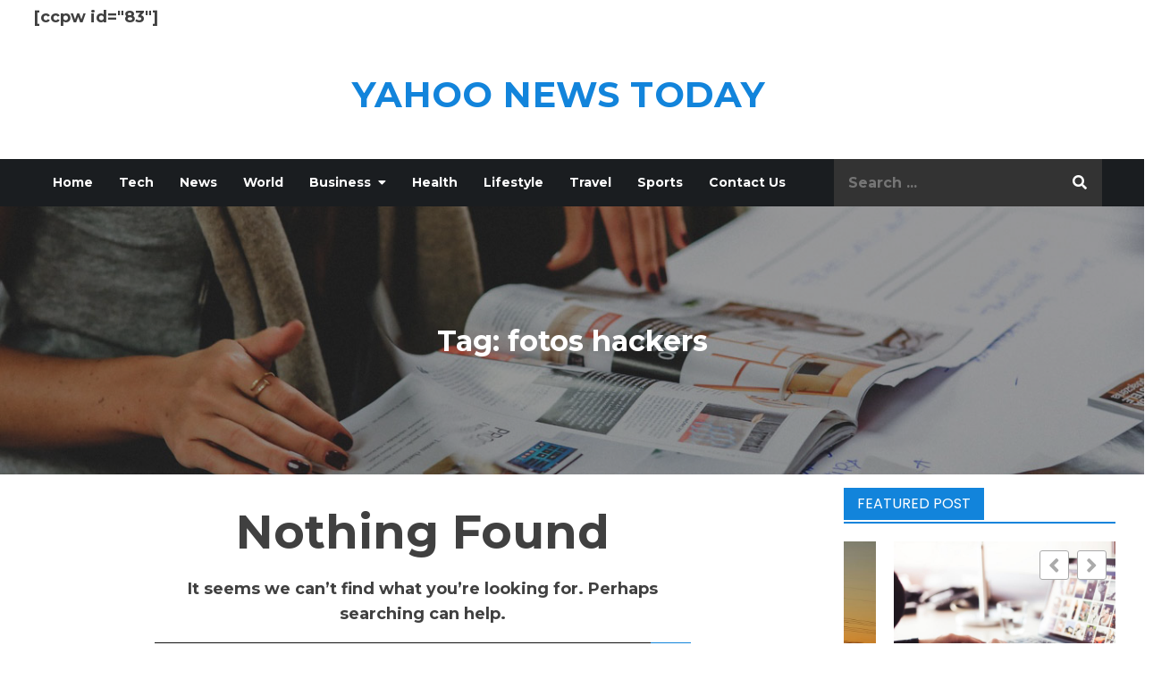

--- FILE ---
content_type: application/x-javascript
request_url: https://yahoonewstoday.com/wp-content/themes/darkmag/assets/js/custom.min.js?ver=20151215
body_size: -47
content:
jQuery(document).ready(function(e){e(window).scrollTop();var n=e(".backtotop"),o=e(".menu-toggle"),s=e(".main-navigation ul.nav-menu");e(window).scroll(function(){1<e(this).scrollTop()?n.css({bottom:"25px"}):n.css({bottom:"-100px"})}),n.click(function(){return e("html, body").animate({scrollTop:"0px"},800),!1}),o.click(function(){e(this).toggleClass("active"),e("body").toggleClass("body-overlay"),e("button.dropdown-toggle").removeClass("active"),e(".main-navigation").parent().find(".sub-menu").slideUp(),s.slideToggle()}),e(".main-navigation .nav-menu .menu-item-has-children > a").after(e('<button class="dropdown-toggle"><i class="fas fa-caret-down"></i></button>')),e("button.dropdown-toggle").click(function(){e(this).toggleClass("active"),e(this).parent().find(".sub-menu").first().slideToggle()}),e(window).width()<1024?s.find("li").last().bind("keydown",function(n){n.shiftKey||9!==n.which||(n.preventDefault(),e("#masthead").find(".menu-toggle").focus())}):s.find("li").unbind("keydown"),e(window).resize(function(){e(window).width()<1024?s.find("li").last().bind("keydown",function(n){n.shiftKey||9!==n.which||(n.preventDefault(),e("#masthead").find(".menu-toggle").focus())}):s.find("li").unbind("keydown")}),o.on("keydown",function(n){var i=9===n.keyCode,t=n.shiftKey;o.hasClass("active")&&t&&i&&(n.preventDefault(),s.find("li:last-child > a").focus(),s.find("li").last().bind("keydown",function(n){n.shiftKey||9!==n.which||(n.preventDefault(),e("#masthead").find(".menu-toggle").focus())}))}),e("#breaking-news .section-content").slick(),e("#trending-posts .section-content").slick(),e(".grid").imagesLoaded(function(){e(".grid").packery({itemSelector:".grid-item"})})});